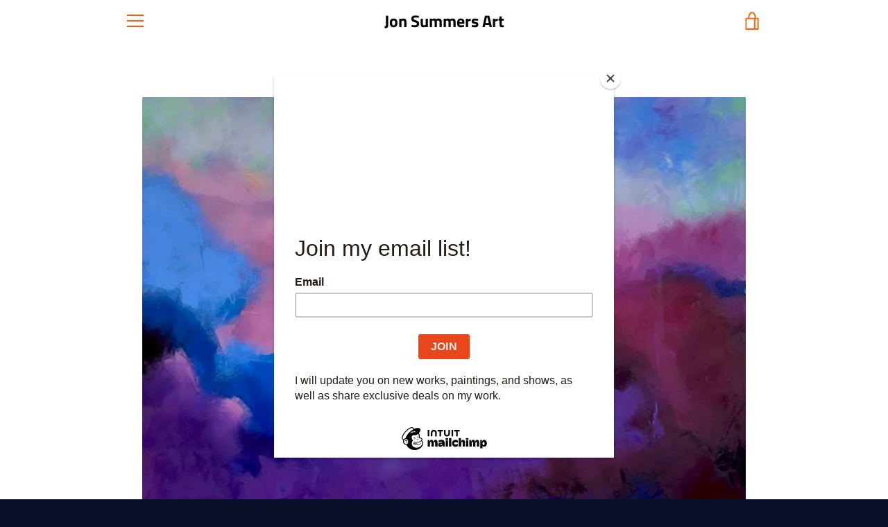

--- FILE ---
content_type: text/javascript
request_url: https://jonsummersart.com/cdn/shop/t/4/assets/custom.js?v=101612360477050417211632161255
body_size: -795
content:
//# sourceMappingURL=/cdn/shop/t/4/assets/custom.js.map?v=101612360477050417211632161255
